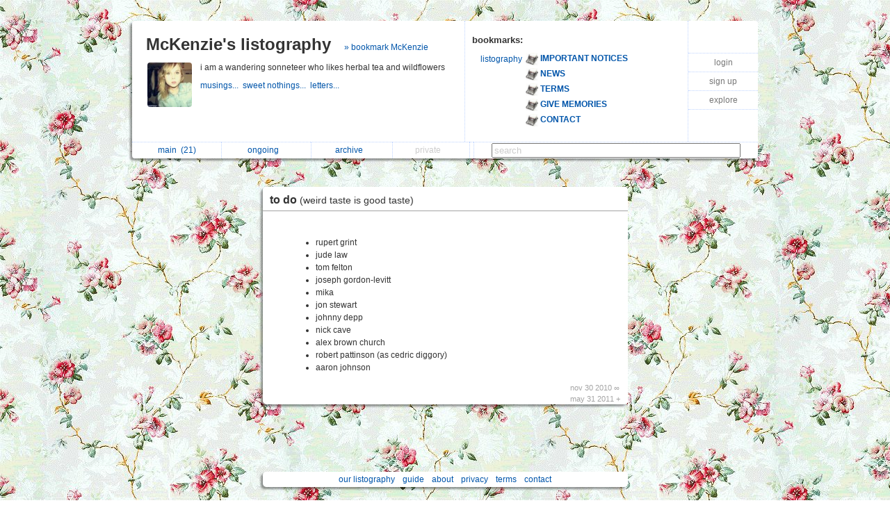

--- FILE ---
content_type: text/html; charset=UTF-8
request_url: https://listography.com/kenzierosaline/to_do/weird_taste_is_good_taste
body_size: 2922
content:
                                                <!DOCTYPE html PUBLIC "-//W3C//DTD XHTML 1.0 Transitional//EN" "http://www.w3.org/TR/xhtml1/DTD/xhtml1-transitional.dtd">
<html xmlns="http://www.w3.org/1999/xhtml" xml:lang="en" lang="en">
<head>
  <meta http-equiv="Content-Type" content="text/html; charset=utf-8" />
  <title>listography: to do (weird taste is good taste)</title>

  <link rel="stylesheet" href="/static/css/style.rdde95f3082754c2396c4eeeeb32d0754.css" type="text/css" />
  <link rel="icon" type="image/png" href="/static/icon.png" />
  <script type="text/javascript">

g_init_hooks = [];


function g_add_init_hook(f)
{
    g_init_hooks.push(f);
}


window.onload = g_run_init_hooks;

function g_run_init_hooks()
{
    for (var i = 0; i != g_init_hooks.length; i++)
    {
        g_init_hooks[i]();
    }   
}

  </script>  <script src="/static/js/prototype.r799569fda76df94a263b01fa4d5e02c3.js" type="text/javascript"></script>  <script src="/static/js/jquery.r10092eee563dec2dca82b77d2cf5a1ae.js" type="text/javascript"></script>  <script src="/static/js/scriptaculous.rb4c44f312deb6cd7f76f8684276da04c/scriptaculous.js?load=effects,dragdrop" type="text/javascript"></script>  <script src="/static/js/ajax_iframe.r9367ed5c1c7e0ef86124e3e767241a19.js" type="text/javascript"></script>  <script src="/static/js/ListContent.rc8318feaf2901194c662ddbfcab9f9b3.js" type="text/javascript"></script>  <script src="/static/js/ListView.r5ce83ab5bec228c31da5b694bc69bd3b.js" type="text/javascript"></script>  <script src="/static/js/ListTableView.rbdbeee744a35f6d0d66bb1dcefee095b.js" type="text/javascript"></script>  <script src="/static/js/SwitchedPanelSet.r87f60e9cbc492316c88a1a84171e77d2.js" type="text/javascript"></script>  <script src="/static/js/UserBoxView.r971d385ea98567b91f80b520d4ed3dc2.js" type="text/javascript"></script>  <script src="/static/js/util_views.r06a34f160d83f65b4f5507fd380f9f93.js" type="text/javascript"></script>  <script>jQuery.noConflict();</script>     <style type="text/css">
body { background: url("/action/user-bg-image?uid=7837882888"); }

.title-box { background-color: white; }

.footer-main { background-color: white; }

#footer-line
{
   visibility: hidden;
   display: none;
}
</style>    </head>
<body class="list">   <div id="page">   <div id="user-box-view" class="user-box-base">
  <div class="user-box">
    <table class="main">
      <tr>
        <td class="left">
          <div class="title">
            <span class="title">
              <a href="/kenzierosaline">McKenzie's listography</a>
            </span>  <span class="follow">
                 <a href="/action/follow?uid=7837882888&ak=">&raquo; bookmark McKenzie</a>
               </span>  </div>
          <table class="about">
            <tr>
              <td>
                <img src="/action/user-image?uid=7837882888" alt="user image"></img>
              </td>
              <td>
                <p class="about">  i am a wandering sonneteer who likes herbal tea and wildflowers  </p>
                <p class="links">    <a target="_blank" href="http://elsewhereinwilderness.blogspot.com/">musings...&nbsp; </a>     <a target="_blank" href="http://danseboheme.tumblr.com/">sweet nothings...&nbsp; </a>     <a target="_blank" href="http://www.formspring.me/kenzierosaline">letters...&nbsp; </a>      </p>
              </td>
            </tr>
          </table>
        </td>
        <td class="middle">
          <div class="header">
            <span class="title">bookmarks:</span>
          </div>
          <table class="updates" id="following-view-updates-box">   <tr>
                 <td class="name">  <a href="/listography">listography</a>  </td>
                 <td class="list">
                   <img src="/action/user-image?uid=2818809994"></img>
                   <a href="/action/list?uid=2818809994&amp;lid=6973117539">
                     <b>IMPORTANT NOTICES</b>  </a>
                 </td>
               </tr>   <tr>
                 <td class="name">  </td>
                 <td class="list">
                   <img src="/action/user-image?uid=2818809994"></img>
                   <a href="/action/list?uid=2818809994&amp;lid=7834480193">
                     <b>NEWS</b>  </a>
                 </td>
               </tr>   <tr>
                 <td class="name">  </td>
                 <td class="list">
                   <img src="/action/user-image?uid=2818809994"></img>
                   <a href="/action/list?uid=2818809994&amp;lid=2196617076">
                     <b>TERMS</b>  </a>
                 </td>
               </tr>   <tr>
                 <td class="name">  </td>
                 <td class="list">
                   <img src="/action/user-image?uid=2818809994"></img>
                   <a href="/action/list?uid=2818809994&amp;lid=7335217956">
                     <b>GIVE MEMORIES</b>  </a>
                 </td>
               </tr>   <tr>
                 <td class="name">  </td>
                 <td class="list">
                   <img src="/action/user-image?uid=2818809994"></img>
                   <a href="/action/list?uid=2818809994&amp;lid=2942417076">
                     <b>CONTACT</b>  </a>
                 </td>
               </tr>   </table>  <div class="nobody"> </div>  </td>
        <td class="right">
          <div class="global-menu">
            <table>  <tr><td><a href="/">login</a></td></tr>
                 <tr><td><a href="/action/signup">sign up</a></td></tr>  <tr><td><a href="/action/someone-new/12b17">explore</a></td></tr>   </table>
            <div id="session-status-msg" class="status"></div>
          </div>
        </td>
      </tr>
    </table>
    <table class="menu">
      <tr>   <td >    <a href="/kenzierosaline">   main&nbsp;
             <span id="sidebar-folder-M-count">  (21)  </span>  </a>  </td>  <td >    <a href="/kenzierosaline?f=O">   ongoing&nbsp;
             <span id="sidebar-folder-O-count">  &nbsp;  </span>  </a>  </td>  <td >    <a href="/kenzierosaline/index?v=a">   archive&nbsp;
             <span id="sidebar-folder-A-count">  &nbsp;  </span>  </a>  </td>  <td >   <span class="disabled">  private&nbsp;
             <span id="sidebar-folder-P-count">  &nbsp;  </span>  </span>  </td>  <td>
        <td class="search">
          <form action="/action/find">
            <input type="hidden" name="uid" value="7837882888"></input>
            <input type="search" name="q" value="search" id="search"></input>
          </form>
        </td>
      </tr>
    </table>
  </div>
</div>
<script type="text/javascript">
  new UserBoxView('user-box-view');
  new InlineLabeledFieldView('search', 'search');
</script>
 <div class="center_container">             <div class="listbox listbox-color-11 fullview style_Disc" id="listbox-4562020867">
  <div id="listbox-content-slot-4562020867">   <div id="listbox-read-mode-content-4562020867">    <div id="list-title-box-4562020867" class="list-title-box-color-11 font_Helvetica">
    <div style="float: left; position: relative; top: 1px; z-index: 2;">   <span class="box-title">   <a href="https://listography.com/kenzierosaline/to_do/weird_taste_is_good_taste">  to do   <span class="box-subtitle">  (weird taste is good taste)
             </span>   </a>  </span>
    </div>  <div style="clear: both;"></div>
  </div>

 <!-- container for the body area of the list -->
  <div class="listbox-content">
    <div class="text_content font_Helvetica ">      
  <ul>
    <li>rupert grint <span class="gend-link"></span></li>
    <li>jude law <span class="gend-link"></span></li>
    <li>tom felton <span class="gend-link"></span></li>
    <li>joseph gordon-levitt <span class="gend-link"></span></li>
    <li>mika <span class="gend-link"></span></li>
    <li>jon stewart <span class="gend-link"></span></li>
    <li>johnny depp <span class="gend-link"></span></li>
    <li>nick cave <span class="gend-link"></span></li>
    <li>alex brown church <span class="gend-link"></span></li>
    <li>robert pattinson (as cedric diggory) <span class="gend-link"></span></li>
    <li>aaron johnson <span class="gend-link"></span></li>
  </ul>
   </div> <!-- text div -->  <!-- dates -->    <div class="dates list-color-number-11"> nov 30 2010 &infin;<br/> may 31 2011 &#43; 
       </div>
       <div style="clear: both"></div>  </div> <!-- content div -->


  <!-- footer -->    <div id="list_footer_box_4562020867" class="footer">

  <!-- menu -->
  <div class="menu">   <div style="clear: both"></div>
  </div>

    <div style="clear: both"></div>
  </div>
</div>
  </div>
  </div>

  <div id="listbox-status-4562020867" class="listbox-status "></div>

  <div id="listbox-hidden-slot-4562020867" style="visibility: hidden; display: none"></div>  </div> <!-- listbox -->   <script type="text/javascript">
     var view = new ListView({ uid:           '7837882888',
                               lid:           '4562020867',
                               folder:        'M',
                               position: 3,
                               action_key:    'e5fcc849546fe7c65fdd73b1',
                               has_session: false,
                               editing: 0,
                               is_new: 0,
                               seed:  {"list_content_abbrev_length":0,"photo_mode":2,"title_link_disabled":0,"title_wrap_mode":2,"image_mode":2,"include_date":1,"editing":"","comments_mode":3,"feature_level":0,"editable":0,"edit_include_dest":1,"title_abbrev_length":0,"email_link_mode":2,"with_js_deps":0,"draggable":0,"with_js":1,"footer_mode":1}  });
   </script>   </div>  <div style="clear:both"></div>
<div class="page-footer">  <span class="footer-link">
  <a href="/listography">our listography</a>
  <a href="/listography/guide/1376617076">guide</a>
  <a href="/listography/about_us/2643617076">about</a>
  <a href="/listography/privacy/2127117076">privacy</a>
  <a href="/listography/terms/2196617076">terms</a>
  <a href="/listography/contact/2942417076">contact</a>
</span>
 </div>
<div style="clear: both">&nbsp;</div>  </div> <!-- #page -->   </body>
</html>
 